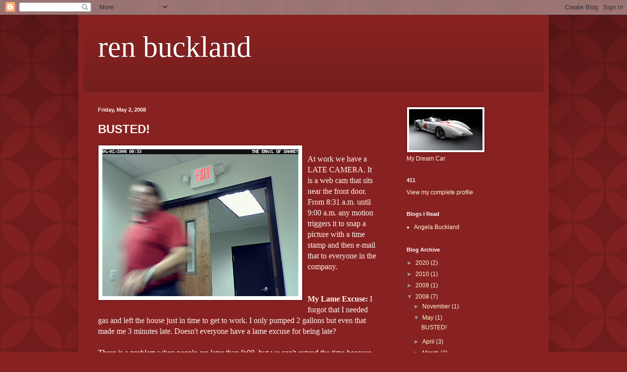

--- FILE ---
content_type: text/html; charset=UTF-8
request_url: https://renbuckland.blogspot.com/2008/05/busted.html
body_size: 15418
content:
<!DOCTYPE html>
<html class='v2' dir='ltr' lang='en'>
<head>
<link href='https://www.blogger.com/static/v1/widgets/4128112664-css_bundle_v2.css' rel='stylesheet' type='text/css'/>
<meta content='width=1100' name='viewport'/>
<meta content='text/html; charset=UTF-8' http-equiv='Content-Type'/>
<meta content='blogger' name='generator'/>
<link href='https://renbuckland.blogspot.com/favicon.ico' rel='icon' type='image/x-icon'/>
<link href='http://renbuckland.blogspot.com/2008/05/busted.html' rel='canonical'/>
<link rel="alternate" type="application/atom+xml" title="ren buckland - Atom" href="https://renbuckland.blogspot.com/feeds/posts/default" />
<link rel="alternate" type="application/rss+xml" title="ren buckland - RSS" href="https://renbuckland.blogspot.com/feeds/posts/default?alt=rss" />
<link rel="service.post" type="application/atom+xml" title="ren buckland - Atom" href="https://www.blogger.com/feeds/6567959991561577806/posts/default" />

<link rel="alternate" type="application/atom+xml" title="ren buckland - Atom" href="https://renbuckland.blogspot.com/feeds/7549194905143971011/comments/default" />
<!--Can't find substitution for tag [blog.ieCssRetrofitLinks]-->
<link href='https://blogger.googleusercontent.com/img/b/R29vZ2xl/AVvXsEg14p_Wh0O55kmvlzXGxqowwHebpZ0843xNukBIfGajB186ToLZNlXi0gArnPr7lPD1JlJFXCtbShD1ANkbXzZA64FhTws92lo1mGDBuBzRpbzoe2h76EylXJGJB_T2-gqd8_BIO_e3mUb8/s400/renlate.jpg' rel='image_src'/>
<meta content='http://renbuckland.blogspot.com/2008/05/busted.html' property='og:url'/>
<meta content='&lt;h1&gt;BUSTED!&lt;/h1&gt;' property='og:title'/>
<meta content='At work we have a LATE CAMERA. It is a web cam that sits near the front door. From 8:31 a.m. until 9:00 a.m. any motion triggers it to snap ...' property='og:description'/>
<meta content='https://blogger.googleusercontent.com/img/b/R29vZ2xl/AVvXsEg14p_Wh0O55kmvlzXGxqowwHebpZ0843xNukBIfGajB186ToLZNlXi0gArnPr7lPD1JlJFXCtbShD1ANkbXzZA64FhTws92lo1mGDBuBzRpbzoe2h76EylXJGJB_T2-gqd8_BIO_e3mUb8/w1200-h630-p-k-no-nu/renlate.jpg' property='og:image'/>
<title>ren buckland: BUSTED!</title>
<style id='page-skin-1' type='text/css'><!--
/*
-----------------------------------------------
Blogger Template Style
Name:     Simple
Designer: Blogger
URL:      www.blogger.com
----------------------------------------------- */
/* Content
----------------------------------------------- */
body {
font: normal normal 12px Arial, Tahoma, Helvetica, FreeSans, sans-serif;
color: #fff5ee;
background: #882222 url(//themes.googleusercontent.com/image?id=0BwVBOzw_-hbMODkzNDVjYTEtYzNiYi00YjRkLThkZjAtOGM0MGI5NzRhZjM4) repeat scroll top left;
padding: 0 40px 40px 40px;
}
html body .region-inner {
min-width: 0;
max-width: 100%;
width: auto;
}
h2 {
font-size: 22px;
}
a:link {
text-decoration:none;
color: #ffffcc;
}
a:visited {
text-decoration:none;
color: #ddbb99;
}
a:hover {
text-decoration:underline;
color: #ffffff;
}
.body-fauxcolumn-outer .fauxcolumn-inner {
background: transparent none repeat scroll top left;
_background-image: none;
}
.body-fauxcolumn-outer .cap-top {
position: absolute;
z-index: 1;
height: 400px;
width: 100%;
}
.body-fauxcolumn-outer .cap-top .cap-left {
width: 100%;
background: transparent url(https://resources.blogblog.com/blogblog/data/1kt/simple/gradients_deep.png) repeat-x scroll top left;
_background-image: none;
}
.content-outer {
-moz-box-shadow: 0 0 40px rgba(0, 0, 0, .15);
-webkit-box-shadow: 0 0 5px rgba(0, 0, 0, .15);
-goog-ms-box-shadow: 0 0 10px #333333;
box-shadow: 0 0 40px rgba(0, 0, 0, .15);
margin-bottom: 1px;
}
.content-inner {
padding: 10px 10px;
}
.content-inner {
background-color: #882222;
}
/* Header
----------------------------------------------- */
.header-outer {
background: transparent url(https://resources.blogblog.com/blogblog/data/1kt/simple/gradients_deep.png) repeat-x scroll 0 -400px;
_background-image: none;
}
.Header h1 {
font: normal normal 60px Georgia, Utopia, 'Palatino Linotype', Palatino, serif;
color: #ffffff;
text-shadow: -1px -1px 1px rgba(0, 0, 0, .2);
}
.Header h1 a {
color: #ffffff;
}
.Header .description {
font-size: 140%;
color: #ffffff;
}
.header-inner .Header .titlewrapper {
padding: 22px 30px;
}
.header-inner .Header .descriptionwrapper {
padding: 0 30px;
}
/* Tabs
----------------------------------------------- */
.tabs-inner .section:first-child {
border-top: 0 solid #772222;
}
.tabs-inner .section:first-child ul {
margin-top: -0;
border-top: 0 solid #772222;
border-left: 0 solid #772222;
border-right: 0 solid #772222;
}
.tabs-inner .widget ul {
background: #662222 none repeat-x scroll 0 -800px;
_background-image: none;
border-bottom: 1px solid #772222;
margin-top: 1px;
margin-left: -30px;
margin-right: -30px;
}
.tabs-inner .widget li a {
display: inline-block;
padding: .6em 1em;
font: normal normal 14px Arial, Tahoma, Helvetica, FreeSans, sans-serif;
color: #ffffcc;
border-left: 1px solid #882222;
border-right: 0 solid #772222;
}
.tabs-inner .widget li:first-child a {
border-left: none;
}
.tabs-inner .widget li.selected a, .tabs-inner .widget li a:hover {
color: #ffffff;
background-color: #552222;
text-decoration: none;
}
/* Columns
----------------------------------------------- */
.main-outer {
border-top: 0 solid #772222;
}
.fauxcolumn-left-outer .fauxcolumn-inner {
border-right: 1px solid #772222;
}
.fauxcolumn-right-outer .fauxcolumn-inner {
border-left: 1px solid #772222;
}
/* Headings
----------------------------------------------- */
div.widget > h2,
div.widget h2.title {
margin: 0 0 1em 0;
font: normal bold 11px Arial, Tahoma, Helvetica, FreeSans, sans-serif;
color: #ffffff;
}
/* Widgets
----------------------------------------------- */
.widget .zippy {
color: #999999;
text-shadow: 2px 2px 1px rgba(0, 0, 0, .1);
}
.widget .popular-posts ul {
list-style: none;
}
/* Posts
----------------------------------------------- */
h2.date-header {
font: normal bold 11px Arial, Tahoma, Helvetica, FreeSans, sans-serif;
}
.date-header span {
background-color: transparent;
color: #fff5ee;
padding: inherit;
letter-spacing: inherit;
margin: inherit;
}
.main-inner {
padding-top: 30px;
padding-bottom: 30px;
}
.main-inner .column-center-inner {
padding: 0 15px;
}
.main-inner .column-center-inner .section {
margin: 0 15px;
}
.post {
margin: 0 0 25px 0;
}
h3.post-title, .comments h4 {
font: normal normal 22px Arial, Tahoma, Helvetica, FreeSans, sans-serif;
margin: .75em 0 0;
}
.post-body {
font-size: 110%;
line-height: 1.4;
position: relative;
}
.post-body img, .post-body .tr-caption-container, .Profile img, .Image img,
.BlogList .item-thumbnail img {
padding: 4px;
background: #ffffff;
border: 1px solid #660000;
-moz-box-shadow: 1px 1px 5px rgba(0, 0, 0, .1);
-webkit-box-shadow: 1px 1px 5px rgba(0, 0, 0, .1);
box-shadow: 1px 1px 5px rgba(0, 0, 0, .1);
}
.post-body img, .post-body .tr-caption-container {
padding: 8px;
}
.post-body .tr-caption-container {
color: #333333;
}
.post-body .tr-caption-container img {
padding: 0;
background: transparent;
border: none;
-moz-box-shadow: 0 0 0 rgba(0, 0, 0, .1);
-webkit-box-shadow: 0 0 0 rgba(0, 0, 0, .1);
box-shadow: 0 0 0 rgba(0, 0, 0, .1);
}
.post-header {
margin: 0 0 1.5em;
line-height: 1.6;
font-size: 90%;
}
.post-footer {
margin: 20px -2px 0;
padding: 5px 10px;
color: #eeddcc;
background-color: #772222;
border-bottom: 1px solid transparent;
line-height: 1.6;
font-size: 90%;
}
#comments .comment-author {
padding-top: 1.5em;
border-top: 1px solid #772222;
background-position: 0 1.5em;
}
#comments .comment-author:first-child {
padding-top: 0;
border-top: none;
}
.avatar-image-container {
margin: .2em 0 0;
}
#comments .avatar-image-container img {
border: 1px solid #660000;
}
/* Comments
----------------------------------------------- */
.comments .comments-content .icon.blog-author {
background-repeat: no-repeat;
background-image: url([data-uri]);
}
.comments .comments-content .loadmore a {
border-top: 1px solid #999999;
border-bottom: 1px solid #999999;
}
.comments .comment-thread.inline-thread {
background-color: #772222;
}
.comments .continue {
border-top: 2px solid #999999;
}
/* Accents
---------------------------------------------- */
.section-columns td.columns-cell {
border-left: 1px solid #772222;
}
.blog-pager {
background: transparent none no-repeat scroll top center;
}
.blog-pager-older-link, .home-link,
.blog-pager-newer-link {
background-color: #882222;
padding: 5px;
}
.footer-outer {
border-top: 0 dashed #bbbbbb;
}
/* Mobile
----------------------------------------------- */
body.mobile  {
background-size: auto;
}
.mobile .body-fauxcolumn-outer {
background: transparent none repeat scroll top left;
}
.mobile .body-fauxcolumn-outer .cap-top {
background-size: 100% auto;
}
.mobile .content-outer {
-webkit-box-shadow: 0 0 3px rgba(0, 0, 0, .15);
box-shadow: 0 0 3px rgba(0, 0, 0, .15);
}
.mobile .tabs-inner .widget ul {
margin-left: 0;
margin-right: 0;
}
.mobile .post {
margin: 0;
}
.mobile .main-inner .column-center-inner .section {
margin: 0;
}
.mobile .date-header span {
padding: 0.1em 10px;
margin: 0 -10px;
}
.mobile h3.post-title {
margin: 0;
}
.mobile .blog-pager {
background: transparent none no-repeat scroll top center;
}
.mobile .footer-outer {
border-top: none;
}
.mobile .main-inner, .mobile .footer-inner {
background-color: #882222;
}
.mobile-index-contents {
color: #fff5ee;
}
.mobile-link-button {
background-color: #ffffcc;
}
.mobile-link-button a:link, .mobile-link-button a:visited {
color: #882222;
}
.mobile .tabs-inner .section:first-child {
border-top: none;
}
.mobile .tabs-inner .PageList .widget-content {
background-color: #552222;
color: #ffffff;
border-top: 1px solid #772222;
border-bottom: 1px solid #772222;
}
.mobile .tabs-inner .PageList .widget-content .pagelist-arrow {
border-left: 1px solid #772222;
}

--></style>
<style id='template-skin-1' type='text/css'><!--
body {
min-width: 960px;
}
.content-outer, .content-fauxcolumn-outer, .region-inner {
min-width: 960px;
max-width: 960px;
_width: 960px;
}
.main-inner .columns {
padding-left: 0;
padding-right: 310px;
}
.main-inner .fauxcolumn-center-outer {
left: 0;
right: 310px;
/* IE6 does not respect left and right together */
_width: expression(this.parentNode.offsetWidth -
parseInt("0") -
parseInt("310px") + 'px');
}
.main-inner .fauxcolumn-left-outer {
width: 0;
}
.main-inner .fauxcolumn-right-outer {
width: 310px;
}
.main-inner .column-left-outer {
width: 0;
right: 100%;
margin-left: -0;
}
.main-inner .column-right-outer {
width: 310px;
margin-right: -310px;
}
#layout {
min-width: 0;
}
#layout .content-outer {
min-width: 0;
width: 800px;
}
#layout .region-inner {
min-width: 0;
width: auto;
}
body#layout div.add_widget {
padding: 8px;
}
body#layout div.add_widget a {
margin-left: 32px;
}
--></style>
<style>
    body {background-image:url(\/\/themes.googleusercontent.com\/image?id=0BwVBOzw_-hbMODkzNDVjYTEtYzNiYi00YjRkLThkZjAtOGM0MGI5NzRhZjM4);}
    
@media (max-width: 200px) { body {background-image:url(\/\/themes.googleusercontent.com\/image?id=0BwVBOzw_-hbMODkzNDVjYTEtYzNiYi00YjRkLThkZjAtOGM0MGI5NzRhZjM4&options=w200);}}
@media (max-width: 400px) and (min-width: 201px) { body {background-image:url(\/\/themes.googleusercontent.com\/image?id=0BwVBOzw_-hbMODkzNDVjYTEtYzNiYi00YjRkLThkZjAtOGM0MGI5NzRhZjM4&options=w400);}}
@media (max-width: 800px) and (min-width: 401px) { body {background-image:url(\/\/themes.googleusercontent.com\/image?id=0BwVBOzw_-hbMODkzNDVjYTEtYzNiYi00YjRkLThkZjAtOGM0MGI5NzRhZjM4&options=w800);}}
@media (max-width: 1200px) and (min-width: 801px) { body {background-image:url(\/\/themes.googleusercontent.com\/image?id=0BwVBOzw_-hbMODkzNDVjYTEtYzNiYi00YjRkLThkZjAtOGM0MGI5NzRhZjM4&options=w1200);}}
/* Last tag covers anything over one higher than the previous max-size cap. */
@media (min-width: 1201px) { body {background-image:url(\/\/themes.googleusercontent.com\/image?id=0BwVBOzw_-hbMODkzNDVjYTEtYzNiYi00YjRkLThkZjAtOGM0MGI5NzRhZjM4&options=w1600);}}
  </style>
<link href='https://www.blogger.com/dyn-css/authorization.css?targetBlogID=6567959991561577806&amp;zx=e8a55e51-fc19-4935-b3ac-cc26b7c4f8fb' media='none' onload='if(media!=&#39;all&#39;)media=&#39;all&#39;' rel='stylesheet'/><noscript><link href='https://www.blogger.com/dyn-css/authorization.css?targetBlogID=6567959991561577806&amp;zx=e8a55e51-fc19-4935-b3ac-cc26b7c4f8fb' rel='stylesheet'/></noscript>
<meta name='google-adsense-platform-account' content='ca-host-pub-1556223355139109'/>
<meta name='google-adsense-platform-domain' content='blogspot.com'/>

</head>
<body class='loading variant-deep'>
<div class='navbar section' id='navbar' name='Navbar'><div class='widget Navbar' data-version='1' id='Navbar1'><script type="text/javascript">
    function setAttributeOnload(object, attribute, val) {
      if(window.addEventListener) {
        window.addEventListener('load',
          function(){ object[attribute] = val; }, false);
      } else {
        window.attachEvent('onload', function(){ object[attribute] = val; });
      }
    }
  </script>
<div id="navbar-iframe-container"></div>
<script type="text/javascript" src="https://apis.google.com/js/platform.js"></script>
<script type="text/javascript">
      gapi.load("gapi.iframes:gapi.iframes.style.bubble", function() {
        if (gapi.iframes && gapi.iframes.getContext) {
          gapi.iframes.getContext().openChild({
              url: 'https://www.blogger.com/navbar/6567959991561577806?po\x3d7549194905143971011\x26origin\x3dhttps://renbuckland.blogspot.com',
              where: document.getElementById("navbar-iframe-container"),
              id: "navbar-iframe"
          });
        }
      });
    </script><script type="text/javascript">
(function() {
var script = document.createElement('script');
script.type = 'text/javascript';
script.src = '//pagead2.googlesyndication.com/pagead/js/google_top_exp.js';
var head = document.getElementsByTagName('head')[0];
if (head) {
head.appendChild(script);
}})();
</script>
</div></div>
<div class='body-fauxcolumns'>
<div class='fauxcolumn-outer body-fauxcolumn-outer'>
<div class='cap-top'>
<div class='cap-left'></div>
<div class='cap-right'></div>
</div>
<div class='fauxborder-left'>
<div class='fauxborder-right'></div>
<div class='fauxcolumn-inner'>
</div>
</div>
<div class='cap-bottom'>
<div class='cap-left'></div>
<div class='cap-right'></div>
</div>
</div>
</div>
<div class='content'>
<div class='content-fauxcolumns'>
<div class='fauxcolumn-outer content-fauxcolumn-outer'>
<div class='cap-top'>
<div class='cap-left'></div>
<div class='cap-right'></div>
</div>
<div class='fauxborder-left'>
<div class='fauxborder-right'></div>
<div class='fauxcolumn-inner'>
</div>
</div>
<div class='cap-bottom'>
<div class='cap-left'></div>
<div class='cap-right'></div>
</div>
</div>
</div>
<div class='content-outer'>
<div class='content-cap-top cap-top'>
<div class='cap-left'></div>
<div class='cap-right'></div>
</div>
<div class='fauxborder-left content-fauxborder-left'>
<div class='fauxborder-right content-fauxborder-right'></div>
<div class='content-inner'>
<header>
<div class='header-outer'>
<div class='header-cap-top cap-top'>
<div class='cap-left'></div>
<div class='cap-right'></div>
</div>
<div class='fauxborder-left header-fauxborder-left'>
<div class='fauxborder-right header-fauxborder-right'></div>
<div class='region-inner header-inner'>
<div class='header section' id='header' name='Header'><div class='widget Header' data-version='1' id='Header1'>
<div id='header-inner'>
<div class='titlewrapper'>
<h1 class='title'>
<a href='https://renbuckland.blogspot.com/'>
ren buckland
</a>
</h1>
</div>
<div class='descriptionwrapper'>
<p class='description'><span>
</span></p>
</div>
</div>
</div></div>
</div>
</div>
<div class='header-cap-bottom cap-bottom'>
<div class='cap-left'></div>
<div class='cap-right'></div>
</div>
</div>
</header>
<div class='tabs-outer'>
<div class='tabs-cap-top cap-top'>
<div class='cap-left'></div>
<div class='cap-right'></div>
</div>
<div class='fauxborder-left tabs-fauxborder-left'>
<div class='fauxborder-right tabs-fauxborder-right'></div>
<div class='region-inner tabs-inner'>
<div class='tabs no-items section' id='crosscol' name='Cross-Column'></div>
<div class='tabs no-items section' id='crosscol-overflow' name='Cross-Column 2'></div>
</div>
</div>
<div class='tabs-cap-bottom cap-bottom'>
<div class='cap-left'></div>
<div class='cap-right'></div>
</div>
</div>
<div class='main-outer'>
<div class='main-cap-top cap-top'>
<div class='cap-left'></div>
<div class='cap-right'></div>
</div>
<div class='fauxborder-left main-fauxborder-left'>
<div class='fauxborder-right main-fauxborder-right'></div>
<div class='region-inner main-inner'>
<div class='columns fauxcolumns'>
<div class='fauxcolumn-outer fauxcolumn-center-outer'>
<div class='cap-top'>
<div class='cap-left'></div>
<div class='cap-right'></div>
</div>
<div class='fauxborder-left'>
<div class='fauxborder-right'></div>
<div class='fauxcolumn-inner'>
</div>
</div>
<div class='cap-bottom'>
<div class='cap-left'></div>
<div class='cap-right'></div>
</div>
</div>
<div class='fauxcolumn-outer fauxcolumn-left-outer'>
<div class='cap-top'>
<div class='cap-left'></div>
<div class='cap-right'></div>
</div>
<div class='fauxborder-left'>
<div class='fauxborder-right'></div>
<div class='fauxcolumn-inner'>
</div>
</div>
<div class='cap-bottom'>
<div class='cap-left'></div>
<div class='cap-right'></div>
</div>
</div>
<div class='fauxcolumn-outer fauxcolumn-right-outer'>
<div class='cap-top'>
<div class='cap-left'></div>
<div class='cap-right'></div>
</div>
<div class='fauxborder-left'>
<div class='fauxborder-right'></div>
<div class='fauxcolumn-inner'>
</div>
</div>
<div class='cap-bottom'>
<div class='cap-left'></div>
<div class='cap-right'></div>
</div>
</div>
<!-- corrects IE6 width calculation -->
<div class='columns-inner'>
<div class='column-center-outer'>
<div class='column-center-inner'>
<div class='main section' id='main' name='Main'><div class='widget Blog' data-version='1' id='Blog1'>
<div class='blog-posts hfeed'>

          <div class="date-outer">
        
<h2 class='date-header'><span>Friday, May 2, 2008</span></h2>

          <div class="date-posts">
        
<div class='post-outer'>
<div class='post hentry uncustomized-post-template' itemprop='blogPost' itemscope='itemscope' itemtype='http://schema.org/BlogPosting'>
<meta content='https://blogger.googleusercontent.com/img/b/R29vZ2xl/AVvXsEg14p_Wh0O55kmvlzXGxqowwHebpZ0843xNukBIfGajB186ToLZNlXi0gArnPr7lPD1JlJFXCtbShD1ANkbXzZA64FhTws92lo1mGDBuBzRpbzoe2h76EylXJGJB_T2-gqd8_BIO_e3mUb8/s400/renlate.jpg' itemprop='image_url'/>
<meta content='6567959991561577806' itemprop='blogId'/>
<meta content='7549194905143971011' itemprop='postId'/>
<a name='7549194905143971011'></a>
<h3 class='post-title entry-title' itemprop='name'>
<h1>BUSTED!</h1>
</h3>
<div class='post-header'>
<div class='post-header-line-1'></div>
</div>
<div class='post-body entry-content' id='post-body-7549194905143971011' itemprop='description articleBody'>
<a href="https://blogger.googleusercontent.com/img/b/R29vZ2xl/AVvXsEg14p_Wh0O55kmvlzXGxqowwHebpZ0843xNukBIfGajB186ToLZNlXi0gArnPr7lPD1JlJFXCtbShD1ANkbXzZA64FhTws92lo1mGDBuBzRpbzoe2h76EylXJGJB_T2-gqd8_BIO_e3mUb8/s1600-h/renlate.jpg"><img alt="" border="0" id="BLOGGER_PHOTO_ID_5195758811729030034" src="https://blogger.googleusercontent.com/img/b/R29vZ2xl/AVvXsEg14p_Wh0O55kmvlzXGxqowwHebpZ0843xNukBIfGajB186ToLZNlXi0gArnPr7lPD1JlJFXCtbShD1ANkbXzZA64FhTws92lo1mGDBuBzRpbzoe2h76EylXJGJB_T2-gqd8_BIO_e3mUb8/s400/renlate.jpg" style="cursor: hand; float: left; margin: 0px 10px 10px 0px;" /></a><br /><div><span style="font-family: verdana; font-size: medium;">At work we have a LATE CAMERA. It is a web cam that sits near the front door. From 8:31 a.m. until 9:00 a.m. any motion triggers it to snap a picture with a time stamp and then e-mail that to everyone in the company.</span></div><span style="font-family: verdana; font-size: medium;"><br /></span><div></div><span style="font-family: verdana; font-size: medium;"><br /></span><div><span style="font-family: verdana; font-size: medium;"><strong>My Lame Excuse:</strong> I forgot that I needed gas and left the house just in time to get to work. I only pumped 2 gallons but even that made me 3 minutes late. Doesn't everyone have a lame excuse for being late?</span></div><span style="font-family: verdana; font-size: medium;"><br /></span><div></div><div><span style="font-family: verdana; font-size: medium;">There is a problem when people are later than 9:00, but we can't extend the time because the productive people are going back out the door. Also, some folks have tried to sneak in the back door.</span></div><div><span style="font-family: verdana; font-size: medium;"><br /></span></div><div><span style="font-family: verdana; font-size: medium;">An issue that I struggle with is that some of the people who are habitually late, stay late and are the most productive (aka profitable) people. Others not. Some of my early people leave before quitting time. </span></div><div><span style="font-family: verdana; font-size: medium;"><br /></span></div><div><span style="font-family: verdana; font-size: medium;">As an employer, I'm not sure if I should look at tardiness as a personal discipline issue or rather allow people to play to their natural rhythms and work when they are most productive. </span></div><div><span style="font-family: verdana; font-size: medium;"><br /></span></div><div><span style="font-family: verdana; font-size: medium;">Your comments welcome. Are you a late person or early person? Why?</span></div>
<div style='clear: both;'></div>
</div>
<div class='post-footer'>
<div class='post-footer-line post-footer-line-1'>
<span class='post-author vcard'>
Posted by
<span class='fn' itemprop='author' itemscope='itemscope' itemtype='http://schema.org/Person'>
<meta content='https://www.blogger.com/profile/11561876368767301064' itemprop='url'/>
<a class='g-profile' href='https://www.blogger.com/profile/11561876368767301064' rel='author' title='author profile'>
<span itemprop='name'>Ren</span>
</a>
</span>
</span>
<span class='post-timestamp'>
at
<meta content='http://renbuckland.blogspot.com/2008/05/busted.html' itemprop='url'/>
<a class='timestamp-link' href='https://renbuckland.blogspot.com/2008/05/busted.html' rel='bookmark' title='permanent link'><abbr class='published' itemprop='datePublished' title='2008-05-02T08:35:00-04:00'>8:35&#8239;AM</abbr></a>
</span>
<span class='post-comment-link'>
</span>
<span class='post-icons'>
<span class='item-action'>
<a href='https://www.blogger.com/email-post/6567959991561577806/7549194905143971011' title='Email Post'>
<img alt='' class='icon-action' height='13' src='https://resources.blogblog.com/img/icon18_email.gif' width='18'/>
</a>
</span>
<span class='item-control blog-admin pid-1673025257'>
<a href='https://www.blogger.com/post-edit.g?blogID=6567959991561577806&postID=7549194905143971011&from=pencil' title='Edit Post'>
<img alt='' class='icon-action' height='18' src='https://resources.blogblog.com/img/icon18_edit_allbkg.gif' width='18'/>
</a>
</span>
</span>
<div class='post-share-buttons goog-inline-block'>
</div>
</div>
<div class='post-footer-line post-footer-line-2'>
<span class='post-labels'>
</span>
</div>
<div class='post-footer-line post-footer-line-3'>
<span class='post-location'>
</span>
</div>
</div>
</div>
<div class='comments' id='comments'>
<a name='comments'></a>
<h4>16 comments:</h4>
<div id='Blog1_comments-block-wrapper'>
<dl class='avatar-comment-indent' id='comments-block'>
<dt class='comment-author ' id='c7577837776035516109'>
<a name='c7577837776035516109'></a>
<div class="avatar-image-container avatar-stock"><span dir="ltr"><a href="https://www.blogger.com/profile/01616364639951947273" target="" rel="nofollow" onclick="" class="avatar-hovercard" id="av-7577837776035516109-01616364639951947273"><img src="//www.blogger.com/img/blogger_logo_round_35.png" width="35" height="35" alt="" title="Stephen Lowe">

</a></span></div>
<a href='https://www.blogger.com/profile/01616364639951947273' rel='nofollow'>Stephen Lowe</a>
said...
</dt>
<dd class='comment-body' id='Blog1_cmt-7577837776035516109'>
<p>
I'm all over the place, my natural clock runs in weird cycles.  i 'll go months of barely being able to function and get out of bed before 9am, I feel like I can't get enough sleep at night even if I go to bed a 9pm.  Then I'll go the other way, staying up till 1 or 2am and being completely geeked out, ready to go do something at 6am.  As for enforcing this, for us, it kind of varies by job function.  My take is, as long as your work is getting done, you are running at a highly productive level, and you are available for normal office hour things as needed - do what works for you.  Always have to employ my "Don't be stupid" rule, don't take a job for an "Office" related position and expect to come in at noon and leave at 9pm.  90% of our employees are in retail environments so they have no lenience at all, glad I'm not in a store....
</p>
</dd>
<dd class='comment-footer'>
<span class='comment-timestamp'>
<a href='https://renbuckland.blogspot.com/2008/05/busted.html?showComment=1209748800000#c7577837776035516109' title='comment permalink'>
May 2, 2008 at 1:20&#8239;PM
</a>
<span class='item-control blog-admin pid-1868893597'>
<a class='comment-delete' href='https://www.blogger.com/comment/delete/6567959991561577806/7577837776035516109' title='Delete Comment'>
<img src='https://resources.blogblog.com/img/icon_delete13.gif'/>
</a>
</span>
</span>
</dd>
<dt class='comment-author ' id='c6544960283558228784'>
<a name='c6544960283558228784'></a>
<div class="avatar-image-container avatar-stock"><span dir="ltr"><a href="https://www.blogger.com/profile/02708505279716205311" target="" rel="nofollow" onclick="" class="avatar-hovercard" id="av-6544960283558228784-02708505279716205311"><img src="//www.blogger.com/img/blogger_logo_round_35.png" width="35" height="35" alt="" title="shannon">

</a></span></div>
<a href='https://www.blogger.com/profile/02708505279716205311' rel='nofollow'>shannon</a>
said...
</dt>
<dd class='comment-body' id='Blog1_cmt-6544960283558228784'>
<p>
Ronnie's employer gives cash incentives for those who are not late for an entire quarter.  I think all who are not late for the quarter get their names in a hat and there's a drawing for $50 or so.  The two who were not late all year got $500 each at the end of the year!<BR/><BR/>Some people are not motivated by virtue or a work ethic but almost everyone is motivated by money!
</p>
</dd>
<dd class='comment-footer'>
<span class='comment-timestamp'>
<a href='https://renbuckland.blogspot.com/2008/05/busted.html?showComment=1209760500000#c6544960283558228784' title='comment permalink'>
May 2, 2008 at 4:35&#8239;PM
</a>
<span class='item-control blog-admin pid-248990730'>
<a class='comment-delete' href='https://www.blogger.com/comment/delete/6567959991561577806/6544960283558228784' title='Delete Comment'>
<img src='https://resources.blogblog.com/img/icon_delete13.gif'/>
</a>
</span>
</span>
</dd>
<dt class='comment-author ' id='c4916279804995148549'>
<a name='c4916279804995148549'></a>
<div class="avatar-image-container avatar-stock"><span dir="ltr"><a href="https://www.blogger.com/profile/01630653831311864207" target="" rel="nofollow" onclick="" class="avatar-hovercard" id="av-4916279804995148549-01630653831311864207"><img src="//www.blogger.com/img/blogger_logo_round_35.png" width="35" height="35" alt="" title="Scarlet Snow ::mike::">

</a></span></div>
<a href='https://www.blogger.com/profile/01630653831311864207' rel='nofollow'>Scarlet Snow ::mike::</a>
said...
</dt>
<dd class='comment-body' id='Blog1_cmt-4916279804995148549'>
<p>
Early to bed, early to rise, makes a man healthy, wealthy, and wise.<BR/><BR/>I physically cannot be late.  It makes me turn into a blithering mess of a human.  And I don't understand those who can be.  Especially those who are always late.  <BR/><BR/>I may eat my words but:<BR/>You will never get my picture on that Camera!
</p>
</dd>
<dd class='comment-footer'>
<span class='comment-timestamp'>
<a href='https://renbuckland.blogspot.com/2008/05/busted.html?showComment=1209819240000#c4916279804995148549' title='comment permalink'>
May 3, 2008 at 8:54&#8239;AM
</a>
<span class='item-control blog-admin pid-388175878'>
<a class='comment-delete' href='https://www.blogger.com/comment/delete/6567959991561577806/4916279804995148549' title='Delete Comment'>
<img src='https://resources.blogblog.com/img/icon_delete13.gif'/>
</a>
</span>
</span>
</dd>
<dt class='comment-author ' id='c3621360967098060431'>
<a name='c3621360967098060431'></a>
<div class="avatar-image-container avatar-stock"><span dir="ltr"><img src="//resources.blogblog.com/img/blank.gif" width="35" height="35" alt="" title="Anonymous">

</span></div>
Anonymous
said...
</dt>
<dd class='comment-body' id='Blog1_cmt-3621360967098060431'>
<p>
When it comes to work I am usually an early person.  I love the cam idea that is too cool, it would be nice to put everyone on blast like that.  I got caught on a cam being late...well late for the greenlight in Suwanee that is and they sent me a nice little bill in the mail too!
</p>
</dd>
<dd class='comment-footer'>
<span class='comment-timestamp'>
<a href='https://renbuckland.blogspot.com/2008/05/busted.html?showComment=1209828420000#c3621360967098060431' title='comment permalink'>
May 3, 2008 at 11:27&#8239;AM
</a>
<span class='item-control blog-admin pid-387540725'>
<a class='comment-delete' href='https://www.blogger.com/comment/delete/6567959991561577806/3621360967098060431' title='Delete Comment'>
<img src='https://resources.blogblog.com/img/icon_delete13.gif'/>
</a>
</span>
</span>
</dd>
<dt class='comment-author ' id='c3229777555337791214'>
<a name='c3229777555337791214'></a>
<div class="avatar-image-container vcard"><span dir="ltr"><a href="https://www.blogger.com/profile/17995697503647216357" target="" rel="nofollow" onclick="" class="avatar-hovercard" id="av-3229777555337791214-17995697503647216357"><img src="https://resources.blogblog.com/img/blank.gif" width="35" height="35" class="delayLoad" style="display: none;" longdesc="//blogger.googleusercontent.com/img/b/R29vZ2xl/AVvXsEhXzGGuDDDxBTSeb-biwglv8_993JY_-2i-fuZ4qvB8jcqskSgcz11Vq3WUs7M5rQdbiqgAM-DNWlVtLN4mv9u8y38qmdi8PM2Il7I7BS7aI1FpolugUsvaLEQtcbJbt5Q/s45-c/Bangs.jpg" alt="" title="Angela">

<noscript><img src="//blogger.googleusercontent.com/img/b/R29vZ2xl/AVvXsEhXzGGuDDDxBTSeb-biwglv8_993JY_-2i-fuZ4qvB8jcqskSgcz11Vq3WUs7M5rQdbiqgAM-DNWlVtLN4mv9u8y38qmdi8PM2Il7I7BS7aI1FpolugUsvaLEQtcbJbt5Q/s45-c/Bangs.jpg" width="35" height="35" class="photo" alt=""></noscript></a></span></div>
<a href='https://www.blogger.com/profile/17995697503647216357' rel='nofollow'>Angela</a>
said...
</dt>
<dd class='comment-body' id='Blog1_cmt-3229777555337791214'>
<p>
LOL!  Greg, Ren got one of those, too.  Too funny.<BR/><BR/>Michael Cowan, try being 7.5 months preggers, and get out the door with 3 small children.  My guess is you would lighten up a bit on us perpetually late folks!  ;)
</p>
</dd>
<dd class='comment-footer'>
<span class='comment-timestamp'>
<a href='https://renbuckland.blogspot.com/2008/05/busted.html?showComment=1209930780000#c3229777555337791214' title='comment permalink'>
May 4, 2008 at 3:53&#8239;PM
</a>
<span class='item-control blog-admin pid-609127708'>
<a class='comment-delete' href='https://www.blogger.com/comment/delete/6567959991561577806/3229777555337791214' title='Delete Comment'>
<img src='https://resources.blogblog.com/img/icon_delete13.gif'/>
</a>
</span>
</span>
</dd>
<dt class='comment-author ' id='c8690490684734202988'>
<a name='c8690490684734202988'></a>
<div class="avatar-image-container avatar-stock"><span dir="ltr"><a href="https://www.blogger.com/profile/01630653831311864207" target="" rel="nofollow" onclick="" class="avatar-hovercard" id="av-8690490684734202988-01630653831311864207"><img src="//www.blogger.com/img/blogger_logo_round_35.png" width="35" height="35" alt="" title="Scarlet Snow ::mike::">

</a></span></div>
<a href='https://www.blogger.com/profile/01630653831311864207' rel='nofollow'>Scarlet Snow ::mike::</a>
said...
</dt>
<dd class='comment-body' id='Blog1_cmt-8690490684734202988'>
<p>
AB,<BR/><BR/>And when you used my first and last name, it was clear that I was in trouble.
</p>
</dd>
<dd class='comment-footer'>
<span class='comment-timestamp'>
<a href='https://renbuckland.blogspot.com/2008/05/busted.html?showComment=1209958080000#c8690490684734202988' title='comment permalink'>
May 4, 2008 at 11:28&#8239;PM
</a>
<span class='item-control blog-admin pid-388175878'>
<a class='comment-delete' href='https://www.blogger.com/comment/delete/6567959991561577806/8690490684734202988' title='Delete Comment'>
<img src='https://resources.blogblog.com/img/icon_delete13.gif'/>
</a>
</span>
</span>
</dd>
<dt class='comment-author ' id='c2841321823306642758'>
<a name='c2841321823306642758'></a>
<div class="avatar-image-container avatar-stock"><span dir="ltr"><a href="https://www.blogger.com/profile/01630653831311864207" target="" rel="nofollow" onclick="" class="avatar-hovercard" id="av-2841321823306642758-01630653831311864207"><img src="//www.blogger.com/img/blogger_logo_round_35.png" width="35" height="35" alt="" title="Scarlet Snow ::mike::">

</a></span></div>
<a href='https://www.blogger.com/profile/01630653831311864207' rel='nofollow'>Scarlet Snow ::mike::</a>
said...
</dt>
<dd class='comment-body' id='Blog1_cmt-2841321823306642758'>
<p>
AB,<BR/><BR/>Clearly you are in a league all of your own.  I should qualify my statement.<BR/><BR/>I dont understand people, traveling alone, who are always late.<BR/><BR/>;)<BR/><BR/>Kids provide every tardy situation with an unpredictable x factor.
</p>
</dd>
<dd class='comment-footer'>
<span class='comment-timestamp'>
<a href='https://renbuckland.blogspot.com/2008/05/busted.html?showComment=1209958080001#c2841321823306642758' title='comment permalink'>
May 4, 2008 at 11:28&#8239;PM
</a>
<span class='item-control blog-admin pid-388175878'>
<a class='comment-delete' href='https://www.blogger.com/comment/delete/6567959991561577806/2841321823306642758' title='Delete Comment'>
<img src='https://resources.blogblog.com/img/icon_delete13.gif'/>
</a>
</span>
</span>
</dd>
<dt class='comment-author ' id='c2648728115475628986'>
<a name='c2648728115475628986'></a>
<div class="avatar-image-container vcard"><span dir="ltr"><a href="https://www.blogger.com/profile/10727221911311280348" target="" rel="nofollow" onclick="" class="avatar-hovercard" id="av-2648728115475628986-10727221911311280348"><img src="https://resources.blogblog.com/img/blank.gif" width="35" height="35" class="delayLoad" style="display: none;" longdesc="//blogger.googleusercontent.com/img/b/R29vZ2xl/AVvXsEhamql_M0VDNipJ-4DIvBl_ZeHzFQ5lU71rgSPA9jsrAAFZQ0uaHRari6NfoLTncSUAKuQj8tbjZ_AOz3arHKA9BROnwHincxsVoebW-ht3xagqmcUdtTO3HcAr4Lc9Dg/s45-c/bubbles.jpg" alt="" title="holly">

<noscript><img src="//blogger.googleusercontent.com/img/b/R29vZ2xl/AVvXsEhamql_M0VDNipJ-4DIvBl_ZeHzFQ5lU71rgSPA9jsrAAFZQ0uaHRari6NfoLTncSUAKuQj8tbjZ_AOz3arHKA9BROnwHincxsVoebW-ht3xagqmcUdtTO3HcAr4Lc9Dg/s45-c/bubbles.jpg" width="35" height="35" class="photo" alt=""></noscript></a></span></div>
<a href='https://www.blogger.com/profile/10727221911311280348' rel='nofollow'>holly</a>
said...
</dt>
<dd class='comment-body' id='Blog1_cmt-2648728115475628986'>
<p>
early or late?  do i really need to answer this??:)<BR/><BR/>i sometimes get into a mindfog.  i will have thirty minutes to make it somewhere and then suddenly i have to stop and relace my shoes or organize something.  can't count the number of times i was late because of low fuel.
</p>
</dd>
<dd class='comment-footer'>
<span class='comment-timestamp'>
<a href='https://renbuckland.blogspot.com/2008/05/busted.html?showComment=1210017420000#c2648728115475628986' title='comment permalink'>
May 5, 2008 at 3:57&#8239;PM
</a>
<span class='item-control blog-admin pid-932999866'>
<a class='comment-delete' href='https://www.blogger.com/comment/delete/6567959991561577806/2648728115475628986' title='Delete Comment'>
<img src='https://resources.blogblog.com/img/icon_delete13.gif'/>
</a>
</span>
</span>
</dd>
<dt class='comment-author ' id='c745143115160651707'>
<a name='c745143115160651707'></a>
<div class="avatar-image-container vcard"><span dir="ltr"><a href="https://www.blogger.com/profile/10727221911311280348" target="" rel="nofollow" onclick="" class="avatar-hovercard" id="av-745143115160651707-10727221911311280348"><img src="https://resources.blogblog.com/img/blank.gif" width="35" height="35" class="delayLoad" style="display: none;" longdesc="//blogger.googleusercontent.com/img/b/R29vZ2xl/AVvXsEhamql_M0VDNipJ-4DIvBl_ZeHzFQ5lU71rgSPA9jsrAAFZQ0uaHRari6NfoLTncSUAKuQj8tbjZ_AOz3arHKA9BROnwHincxsVoebW-ht3xagqmcUdtTO3HcAr4Lc9Dg/s45-c/bubbles.jpg" alt="" title="holly">

<noscript><img src="//blogger.googleusercontent.com/img/b/R29vZ2xl/AVvXsEhamql_M0VDNipJ-4DIvBl_ZeHzFQ5lU71rgSPA9jsrAAFZQ0uaHRari6NfoLTncSUAKuQj8tbjZ_AOz3arHKA9BROnwHincxsVoebW-ht3xagqmcUdtTO3HcAr4Lc9Dg/s45-c/bubbles.jpg" width="35" height="35" class="photo" alt=""></noscript></a></span></div>
<a href='https://www.blogger.com/profile/10727221911311280348' rel='nofollow'>holly</a>
said...
</dt>
<dd class='comment-body' id='Blog1_cmt-745143115160651707'>
<p>
ren, that picture is awesome!
</p>
</dd>
<dd class='comment-footer'>
<span class='comment-timestamp'>
<a href='https://renbuckland.blogspot.com/2008/05/busted.html?showComment=1210078800000#c745143115160651707' title='comment permalink'>
May 6, 2008 at 9:00&#8239;AM
</a>
<span class='item-control blog-admin pid-932999866'>
<a class='comment-delete' href='https://www.blogger.com/comment/delete/6567959991561577806/745143115160651707' title='Delete Comment'>
<img src='https://resources.blogblog.com/img/icon_delete13.gif'/>
</a>
</span>
</span>
</dd>
<dt class='comment-author ' id='c7315197585862564503'>
<a name='c7315197585862564503'></a>
<div class="avatar-image-container vcard"><span dir="ltr"><a href="https://www.blogger.com/profile/17995697503647216357" target="" rel="nofollow" onclick="" class="avatar-hovercard" id="av-7315197585862564503-17995697503647216357"><img src="https://resources.blogblog.com/img/blank.gif" width="35" height="35" class="delayLoad" style="display: none;" longdesc="//blogger.googleusercontent.com/img/b/R29vZ2xl/AVvXsEhXzGGuDDDxBTSeb-biwglv8_993JY_-2i-fuZ4qvB8jcqskSgcz11Vq3WUs7M5rQdbiqgAM-DNWlVtLN4mv9u8y38qmdi8PM2Il7I7BS7aI1FpolugUsvaLEQtcbJbt5Q/s45-c/Bangs.jpg" alt="" title="Angela">

<noscript><img src="//blogger.googleusercontent.com/img/b/R29vZ2xl/AVvXsEhXzGGuDDDxBTSeb-biwglv8_993JY_-2i-fuZ4qvB8jcqskSgcz11Vq3WUs7M5rQdbiqgAM-DNWlVtLN4mv9u8y38qmdi8PM2Il7I7BS7aI1FpolugUsvaLEQtcbJbt5Q/s45-c/Bangs.jpg" width="35" height="35" class="photo" alt=""></noscript></a></span></div>
<a href='https://www.blogger.com/profile/17995697503647216357' rel='nofollow'>Angela</a>
said...
</dt>
<dd class='comment-body' id='Blog1_cmt-7315197585862564503'>
<p>
MC, you're forgiven.  ;)<BR/><BR/>I will say that when I don't have to get children ready, I am amazed at how easy it is to get out the door.
</p>
</dd>
<dd class='comment-footer'>
<span class='comment-timestamp'>
<a href='https://renbuckland.blogspot.com/2008/05/busted.html?showComment=1210096260000#c7315197585862564503' title='comment permalink'>
May 6, 2008 at 1:51&#8239;PM
</a>
<span class='item-control blog-admin pid-609127708'>
<a class='comment-delete' href='https://www.blogger.com/comment/delete/6567959991561577806/7315197585862564503' title='Delete Comment'>
<img src='https://resources.blogblog.com/img/icon_delete13.gif'/>
</a>
</span>
</span>
</dd>
<dt class='comment-author ' id='c3369231590391419999'>
<a name='c3369231590391419999'></a>
<div class="avatar-image-container avatar-stock"><span dir="ltr"><a href="https://www.blogger.com/profile/05673875424907066950" target="" rel="nofollow" onclick="" class="avatar-hovercard" id="av-3369231590391419999-05673875424907066950"><img src="//www.blogger.com/img/blogger_logo_round_35.png" width="35" height="35" alt="" title="scarlet snow:Suzanne">

</a></span></div>
<a href='https://www.blogger.com/profile/05673875424907066950' rel='nofollow'>scarlet snow:Suzanne</a>
said...
</dt>
<dd class='comment-body' id='Blog1_cmt-3369231590391419999'>
<p>
Having lived with the "Early Nazi" for almost 13 years, I am finally on time to most events, including work. I think that being "on time" to events is the most polite way to be. It's okay to be early for work, but rude to be early for other things.
</p>
</dd>
<dd class='comment-footer'>
<span class='comment-timestamp'>
<a href='https://renbuckland.blogspot.com/2008/05/busted.html?showComment=1210174500000#c3369231590391419999' title='comment permalink'>
May 7, 2008 at 11:35&#8239;AM
</a>
<span class='item-control blog-admin pid-612672218'>
<a class='comment-delete' href='https://www.blogger.com/comment/delete/6567959991561577806/3369231590391419999' title='Delete Comment'>
<img src='https://resources.blogblog.com/img/icon_delete13.gif'/>
</a>
</span>
</span>
</dd>
<dt class='comment-author ' id='c8338554028814387937'>
<a name='c8338554028814387937'></a>
<div class="avatar-image-container vcard"><span dir="ltr"><a href="https://www.blogger.com/profile/17995697503647216357" target="" rel="nofollow" onclick="" class="avatar-hovercard" id="av-8338554028814387937-17995697503647216357"><img src="https://resources.blogblog.com/img/blank.gif" width="35" height="35" class="delayLoad" style="display: none;" longdesc="//blogger.googleusercontent.com/img/b/R29vZ2xl/AVvXsEhXzGGuDDDxBTSeb-biwglv8_993JY_-2i-fuZ4qvB8jcqskSgcz11Vq3WUs7M5rQdbiqgAM-DNWlVtLN4mv9u8y38qmdi8PM2Il7I7BS7aI1FpolugUsvaLEQtcbJbt5Q/s45-c/Bangs.jpg" alt="" title="Angela">

<noscript><img src="//blogger.googleusercontent.com/img/b/R29vZ2xl/AVvXsEhXzGGuDDDxBTSeb-biwglv8_993JY_-2i-fuZ4qvB8jcqskSgcz11Vq3WUs7M5rQdbiqgAM-DNWlVtLN4mv9u8y38qmdi8PM2Il7I7BS7aI1FpolugUsvaLEQtcbJbt5Q/s45-c/Bangs.jpg" width="35" height="35" class="photo" alt=""></noscript></a></span></div>
<a href='https://www.blogger.com/profile/17995697503647216357' rel='nofollow'>Angela</a>
said...
</dt>
<dd class='comment-body' id='Blog1_cmt-8338554028814387937'>
<p>
Yeah, being early has NEVER been a problem for me.  At least I can say that!
</p>
</dd>
<dd class='comment-footer'>
<span class='comment-timestamp'>
<a href='https://renbuckland.blogspot.com/2008/05/busted.html?showComment=1210186500000#c8338554028814387937' title='comment permalink'>
May 7, 2008 at 2:55&#8239;PM
</a>
<span class='item-control blog-admin pid-609127708'>
<a class='comment-delete' href='https://www.blogger.com/comment/delete/6567959991561577806/8338554028814387937' title='Delete Comment'>
<img src='https://resources.blogblog.com/img/icon_delete13.gif'/>
</a>
</span>
</span>
</dd>
<dt class='comment-author ' id='c5840902261242385229'>
<a name='c5840902261242385229'></a>
<div class="avatar-image-container vcard"><span dir="ltr"><a href="https://www.blogger.com/profile/14836884075239814722" target="" rel="nofollow" onclick="" class="avatar-hovercard" id="av-5840902261242385229-14836884075239814722"><img src="https://resources.blogblog.com/img/blank.gif" width="35" height="35" class="delayLoad" style="display: none;" longdesc="//blogger.googleusercontent.com/img/b/R29vZ2xl/AVvXsEiSh4kMpeo0SSOd0n43xokJ8pp5ICZVcCGwWkHTEeIXppWJ7EXmjK2wX-CqPEsiq1dHCet887opJpzseLgpGciUwNZkhvf25uT89r-y2KHmldE6Vi-_O33DNIbESzCSdNo/s45-c/DSCF0991.JPG" alt="" title="Kristen">

<noscript><img src="//blogger.googleusercontent.com/img/b/R29vZ2xl/AVvXsEiSh4kMpeo0SSOd0n43xokJ8pp5ICZVcCGwWkHTEeIXppWJ7EXmjK2wX-CqPEsiq1dHCet887opJpzseLgpGciUwNZkhvf25uT89r-y2KHmldE6Vi-_O33DNIbESzCSdNo/s45-c/DSCF0991.JPG" width="35" height="35" class="photo" alt=""></noscript></a></span></div>
<a href='https://www.blogger.com/profile/14836884075239814722' rel='nofollow'>Kristen</a>
said...
</dt>
<dd class='comment-body' id='Blog1_cmt-5840902261242385229'>
<p>
I have been super-early to things my whole life.  In college I'd get to class so early that no one else was there yet.  Naturally, my husband's ALWAYS late (gives similar reasons to Holly).  My Early Nazi is all pent up inside.  :)
</p>
</dd>
<dd class='comment-footer'>
<span class='comment-timestamp'>
<a href='https://renbuckland.blogspot.com/2008/05/busted.html?showComment=1210334340000#c5840902261242385229' title='comment permalink'>
May 9, 2008 at 7:59&#8239;AM
</a>
<span class='item-control blog-admin pid-339775913'>
<a class='comment-delete' href='https://www.blogger.com/comment/delete/6567959991561577806/5840902261242385229' title='Delete Comment'>
<img src='https://resources.blogblog.com/img/icon_delete13.gif'/>
</a>
</span>
</span>
</dd>
<dt class='comment-author ' id='c655145678284808695'>
<a name='c655145678284808695'></a>
<div class="avatar-image-container vcard"><span dir="ltr"><a href="https://www.blogger.com/profile/10727221911311280348" target="" rel="nofollow" onclick="" class="avatar-hovercard" id="av-655145678284808695-10727221911311280348"><img src="https://resources.blogblog.com/img/blank.gif" width="35" height="35" class="delayLoad" style="display: none;" longdesc="//blogger.googleusercontent.com/img/b/R29vZ2xl/AVvXsEhamql_M0VDNipJ-4DIvBl_ZeHzFQ5lU71rgSPA9jsrAAFZQ0uaHRari6NfoLTncSUAKuQj8tbjZ_AOz3arHKA9BROnwHincxsVoebW-ht3xagqmcUdtTO3HcAr4Lc9Dg/s45-c/bubbles.jpg" alt="" title="holly">

<noscript><img src="//blogger.googleusercontent.com/img/b/R29vZ2xl/AVvXsEhamql_M0VDNipJ-4DIvBl_ZeHzFQ5lU71rgSPA9jsrAAFZQ0uaHRari6NfoLTncSUAKuQj8tbjZ_AOz3arHKA9BROnwHincxsVoebW-ht3xagqmcUdtTO3HcAr4Lc9Dg/s45-c/bubbles.jpg" width="35" height="35" class="photo" alt=""></noscript></a></span></div>
<a href='https://www.blogger.com/profile/10727221911311280348' rel='nofollow'>holly</a>
said...
</dt>
<dd class='comment-body' id='Blog1_cmt-655145678284808695'>
<p>
where you is on here ren??
</p>
</dd>
<dd class='comment-footer'>
<span class='comment-timestamp'>
<a href='https://renbuckland.blogspot.com/2008/05/busted.html?showComment=1212158460000#c655145678284808695' title='comment permalink'>
May 30, 2008 at 10:41&#8239;AM
</a>
<span class='item-control blog-admin pid-932999866'>
<a class='comment-delete' href='https://www.blogger.com/comment/delete/6567959991561577806/655145678284808695' title='Delete Comment'>
<img src='https://resources.blogblog.com/img/icon_delete13.gif'/>
</a>
</span>
</span>
</dd>
<dt class='comment-author ' id='c6070225092569058149'>
<a name='c6070225092569058149'></a>
<div class="avatar-image-container vcard"><span dir="ltr"><a href="https://www.blogger.com/profile/14180883890114576802" target="" rel="nofollow" onclick="" class="avatar-hovercard" id="av-6070225092569058149-14180883890114576802"><img src="https://resources.blogblog.com/img/blank.gif" width="35" height="35" class="delayLoad" style="display: none;" longdesc="//1.bp.blogspot.com/_13e-33SCSFg/SXptu1iFQAI/AAAAAAAABLo/XnYkfcDKiMw/S45-s35/deweb%2Bgreen%2Bjacket.JPG" alt="" title="deWeb">

<noscript><img src="//1.bp.blogspot.com/_13e-33SCSFg/SXptu1iFQAI/AAAAAAAABLo/XnYkfcDKiMw/S45-s35/deweb%2Bgreen%2Bjacket.JPG" width="35" height="35" class="photo" alt=""></noscript></a></span></div>
<a href='https://www.blogger.com/profile/14180883890114576802' rel='nofollow'>deWeb</a>
said...
</dt>
<dd class='comment-body' id='Blog1_cmt-6070225092569058149'>
<p>
that's a great picture.  the caption at the top is awesome: "email of shame!"<BR/><BR/>i try to show up early to work, mostly because i don't get anything accomplished the first ten minutes or so that i'm in the office.  that way, by 9am i'm going strong.<BR/><BR/>...i also tend to stay late because i'm always mid thought when quittin' time rolls around.<BR/><BR/>congrats on your baby girl, too.<BR/><BR/>deWeb
</p>
</dd>
<dd class='comment-footer'>
<span class='comment-timestamp'>
<a href='https://renbuckland.blogspot.com/2008/05/busted.html?showComment=1213208940000#c6070225092569058149' title='comment permalink'>
June 11, 2008 at 2:29&#8239;PM
</a>
<span class='item-control blog-admin pid-1325904719'>
<a class='comment-delete' href='https://www.blogger.com/comment/delete/6567959991561577806/6070225092569058149' title='Delete Comment'>
<img src='https://resources.blogblog.com/img/icon_delete13.gif'/>
</a>
</span>
</span>
</dd>
<dt class='comment-author ' id='c5599385416097710648'>
<a name='c5599385416097710648'></a>
<div class="avatar-image-container avatar-stock"><span dir="ltr"><a href="https://www.blogger.com/profile/02733483310112519612" target="" rel="nofollow" onclick="" class="avatar-hovercard" id="av-5599385416097710648-02733483310112519612"><img src="//www.blogger.com/img/blogger_logo_round_35.png" width="35" height="35" alt="" title="Unknown">

</a></span></div>
<a href='https://www.blogger.com/profile/02733483310112519612' rel='nofollow'>Unknown</a>
said...
</dt>
<dd class='comment-body' id='Blog1_cmt-5599385416097710648'>
<p>
1) Is being on time mission critical?<br /><br />2) Does being late interfere with others in the company?<br /><br />3) Does being late prevent the assigned job(s) from being done?<br /><br />If the answer to these questions is &quot;no&quot;, then requiring someone to be on time is just an exercise in control for the sake of control.
</p>
</dd>
<dd class='comment-footer'>
<span class='comment-timestamp'>
<a href='https://renbuckland.blogspot.com/2008/05/busted.html?showComment=1245105308895#c5599385416097710648' title='comment permalink'>
June 15, 2009 at 6:35&#8239;PM
</a>
<span class='item-control blog-admin pid-1688210516'>
<a class='comment-delete' href='https://www.blogger.com/comment/delete/6567959991561577806/5599385416097710648' title='Delete Comment'>
<img src='https://resources.blogblog.com/img/icon_delete13.gif'/>
</a>
</span>
</span>
</dd>
</dl>
</div>
<p class='comment-footer'>
<a href='https://www.blogger.com/comment/fullpage/post/6567959991561577806/7549194905143971011' onclick=''>Post a Comment</a>
</p>
</div>
</div>

        </div></div>
      
</div>
<div class='blog-pager' id='blog-pager'>
<span id='blog-pager-newer-link'>
<a class='blog-pager-newer-link' href='https://renbuckland.blogspot.com/2008/11/wisdom-at-waffle-house.html' id='Blog1_blog-pager-newer-link' title='Newer Post'>Newer Post</a>
</span>
<span id='blog-pager-older-link'>
<a class='blog-pager-older-link' href='https://renbuckland.blogspot.com/2008/04/2lb-double-face-sledge-hammer.html' id='Blog1_blog-pager-older-link' title='Older Post'>Older Post</a>
</span>
<a class='home-link' href='https://renbuckland.blogspot.com/'>Home</a>
</div>
<div class='clear'></div>
<div class='post-feeds'>
<div class='feed-links'>
Subscribe to:
<a class='feed-link' href='https://renbuckland.blogspot.com/feeds/7549194905143971011/comments/default' target='_blank' type='application/atom+xml'>Post Comments (Atom)</a>
</div>
</div>
</div></div>
</div>
</div>
<div class='column-left-outer'>
<div class='column-left-inner'>
<aside>
</aside>
</div>
</div>
<div class='column-right-outer'>
<div class='column-right-inner'>
<aside>
<div class='sidebar section' id='sidebar-right-1'><div class='widget Image' data-version='1' id='Image1'>
<div class='widget-content'>
<img alt='' height='84' id='Image1_img' src='https://blogger.googleusercontent.com/img/b/R29vZ2xl/AVvXsEh7gDs3u2RVWJ9HrRa74f0oB3rNh43pAzHYJLABN72oPHHO6RfCU4Snvvc4xIHkDQNuw0B7sQIm4SpHnflh1cd8LRqTaIetdfsVi_VC5N5dIkOI2GkE65KcLT8hKkUGA4sgFdltZ5DmeG4y/s150/mach5teaser.jpg' width='150'/>
<br/>
<span class='caption'>My Dream Car</span>
</div>
<div class='clear'></div>
</div><div class='widget HTML' data-version='1' id='HTML3'>
<h2 class='title'>411</h2>
<div class='widget-content'>
<a class="profile-link" href="//www.blogger.com/profile/11561876368767301064">View my complete profile</a>
</div>
<div class='clear'></div>
</div><div class='widget LinkList' data-version='1' id='LinkList1'>
<h2>Blogs I Read</h2>
<div class='widget-content'>
<ul>
<li><a href='http://angelabuckland.com/'>Angela Buckland</a></li>
</ul>
<div class='clear'></div>
</div>
</div><div class='widget BlogArchive' data-version='1' id='BlogArchive1'>
<h2>Blog Archive</h2>
<div class='widget-content'>
<div id='ArchiveList'>
<div id='BlogArchive1_ArchiveList'>
<ul class='hierarchy'>
<li class='archivedate collapsed'>
<a class='toggle' href='javascript:void(0)'>
<span class='zippy'>

        &#9658;&#160;
      
</span>
</a>
<a class='post-count-link' href='https://renbuckland.blogspot.com/2020/'>
2020
</a>
<span class='post-count' dir='ltr'>(2)</span>
<ul class='hierarchy'>
<li class='archivedate collapsed'>
<a class='toggle' href='javascript:void(0)'>
<span class='zippy'>

        &#9658;&#160;
      
</span>
</a>
<a class='post-count-link' href='https://renbuckland.blogspot.com/2020/10/'>
October
</a>
<span class='post-count' dir='ltr'>(2)</span>
</li>
</ul>
</li>
</ul>
<ul class='hierarchy'>
<li class='archivedate collapsed'>
<a class='toggle' href='javascript:void(0)'>
<span class='zippy'>

        &#9658;&#160;
      
</span>
</a>
<a class='post-count-link' href='https://renbuckland.blogspot.com/2010/'>
2010
</a>
<span class='post-count' dir='ltr'>(1)</span>
<ul class='hierarchy'>
<li class='archivedate collapsed'>
<a class='toggle' href='javascript:void(0)'>
<span class='zippy'>

        &#9658;&#160;
      
</span>
</a>
<a class='post-count-link' href='https://renbuckland.blogspot.com/2010/05/'>
May
</a>
<span class='post-count' dir='ltr'>(1)</span>
</li>
</ul>
</li>
</ul>
<ul class='hierarchy'>
<li class='archivedate collapsed'>
<a class='toggle' href='javascript:void(0)'>
<span class='zippy'>

        &#9658;&#160;
      
</span>
</a>
<a class='post-count-link' href='https://renbuckland.blogspot.com/2009/'>
2009
</a>
<span class='post-count' dir='ltr'>(1)</span>
<ul class='hierarchy'>
<li class='archivedate collapsed'>
<a class='toggle' href='javascript:void(0)'>
<span class='zippy'>

        &#9658;&#160;
      
</span>
</a>
<a class='post-count-link' href='https://renbuckland.blogspot.com/2009/08/'>
August
</a>
<span class='post-count' dir='ltr'>(1)</span>
</li>
</ul>
</li>
</ul>
<ul class='hierarchy'>
<li class='archivedate expanded'>
<a class='toggle' href='javascript:void(0)'>
<span class='zippy toggle-open'>

        &#9660;&#160;
      
</span>
</a>
<a class='post-count-link' href='https://renbuckland.blogspot.com/2008/'>
2008
</a>
<span class='post-count' dir='ltr'>(7)</span>
<ul class='hierarchy'>
<li class='archivedate collapsed'>
<a class='toggle' href='javascript:void(0)'>
<span class='zippy'>

        &#9658;&#160;
      
</span>
</a>
<a class='post-count-link' href='https://renbuckland.blogspot.com/2008/11/'>
November
</a>
<span class='post-count' dir='ltr'>(1)</span>
</li>
</ul>
<ul class='hierarchy'>
<li class='archivedate expanded'>
<a class='toggle' href='javascript:void(0)'>
<span class='zippy toggle-open'>

        &#9660;&#160;
      
</span>
</a>
<a class='post-count-link' href='https://renbuckland.blogspot.com/2008/05/'>
May
</a>
<span class='post-count' dir='ltr'>(1)</span>
<ul class='posts'>
<li><a href='https://renbuckland.blogspot.com/2008/05/busted.html'>BUSTED!</a></li>
</ul>
</li>
</ul>
<ul class='hierarchy'>
<li class='archivedate collapsed'>
<a class='toggle' href='javascript:void(0)'>
<span class='zippy'>

        &#9658;&#160;
      
</span>
</a>
<a class='post-count-link' href='https://renbuckland.blogspot.com/2008/04/'>
April
</a>
<span class='post-count' dir='ltr'>(3)</span>
</li>
</ul>
<ul class='hierarchy'>
<li class='archivedate collapsed'>
<a class='toggle' href='javascript:void(0)'>
<span class='zippy'>

        &#9658;&#160;
      
</span>
</a>
<a class='post-count-link' href='https://renbuckland.blogspot.com/2008/03/'>
March
</a>
<span class='post-count' dir='ltr'>(2)</span>
</li>
</ul>
</li>
</ul>
</div>
</div>
<div class='clear'></div>
</div>
</div><div class='widget HTML' data-version='1' id='HTML1'>
<h2 class='title'>Subscribe Now: standard</h2>
<div class='widget-content'>
<p><a href="http://renbuckland.blogspot.com/feeds/posts/default" rel="alternate" type="application/rss+xml"><img alt="" style="vertical-align:middle;border:0" src="https://lh3.googleusercontent.com/blogger_img_proxy/AEn0k_tW3Fznp8kD-0YB3y2t_Hthk9ysM08b0g9yUKS7yigHD-1zgqQ2ozofPReHSSCcaCRRQmM4pKpvsGLQNS31j5QpnUh3RV3X3hWBUS9AZPhfg_Gic9NWompssZLnxQ=s0-d"></a>&nbsp;<a href="http://renbuckland.blogspot.com/feeds/posts/default" rel="alternate" type="application/rss+xml">Subscribe in a reader</a></p>

<p><a href="http://fusion.google.com/add?feedurl=http://renbuckland.blogspot.com/feeds/posts/default"><img width="104" style="border:0" alt="Add to Google Reader or Homepage" src="https://lh3.googleusercontent.com/blogger_img_proxy/AEn0k_sRgBdilT7jNkdAw4npbKA6msueS12F9KqIAh2oAEFIXSnDYkMdzlkh1xj9Uwk_kc35Ef26EGWrOV6z6MUXpme7acrMa2vJkeqi-vCHom9xEBq5P8pLkg=s0-d" height="17"></a></p>

<p><a href="http://www.bloglines.com/sub/http://renbuckland.blogspot.com/feeds/posts/default" title="ren buckland" type="application/rss+xml"><img alt="Subscribe in Bloglines" style="border:0" src="https://lh3.googleusercontent.com/blogger_img_proxy/AEn0k_uDkNybwzTWVZ9NvCCw0a5Re5MB7Aa89afQ62N_cD5TYRDE0BmvLUvF0giwBXk14FQXJqltjH7mSZ53blCsGzmRyWsgKaQmtzLEfIsBhjYE9uoTZQ=s0-d"></a></p>

<p><a href="http://www.newsgator.com/ngs/subscriber/subext.aspx?url=http://renbuckland.blogspot.com/feeds/posts/default" title="renbuckland"><img alt="Subscribe in NewsGator Online" style="border:0" src="https://lh3.googleusercontent.com/blogger_img_proxy/AEn0k_tLuX9l4LHDy9ogmiW7KcSXhmYzz5FMg6iES-PeG4XY2nWgOsexipxuZyvInXjDA35w1QM96d1oJOyRAxMBFc46lLa_hd0GrNGfc1li=s0-d"></a></p>
</div>
<div class='clear'></div>
</div></div>
<table border='0' cellpadding='0' cellspacing='0' class='section-columns columns-2'>
<tbody>
<tr>
<td class='first columns-cell'>
<div class='sidebar section' id='sidebar-right-2-1'><div class='widget HTML' data-version='1' id='HTML4'>
<div class='widget-content'>
<!-- Start of StatCounter Code -->
<script type="text/javascript">
sc_project=3569247; 
sc_invisible=1; 
sc_partition=39; 
sc_security="95ff57db"; 
</script>

<script src="//www.statcounter.com/counter/counter_xhtml.js" type="text/javascript"></script><noscript><div class="statcounter"><a href="http://www.statcounter.com/free_hit_counter.html" target="_blank"><img alt="hit counter html code" src="https://lh3.googleusercontent.com/blogger_img_proxy/AEn0k_sxuIEJP7HfVud6BgbkXhPJQW4FC1uuZ-lIDNc8QOdZDRSNAN3tHyJj2Yn1rGVpXt7azMG-NS6aP0bGbqU6ceyBxlwXinKYgprsrNkdgdpOS5Yf=s0-d" class="statcounter"></a></div></noscript>
<!-- End of StatCounter Code -->
</div>
<div class='clear'></div>
</div></div>
</td>
<td class='columns-cell'>
<div class='sidebar section' id='sidebar-right-2-2'><div class='widget HTML' data-version='1' id='HTML6'>
<div class='widget-content'>
<script type="text/javascript">
var gaJsHost = (("https:" == document.location.protocol) ? "https://ssl." : "http://www.");
document.write(unescape("%3Cscript src='" + gaJsHost + "google-analytics.com/ga.js' type='text/javascript'%3E%3C/script%3E"));
</script>
<script type="text/javascript">
var pageTracker = _gat._getTracker("UA-4143963-1");
pageTracker._initData();
pageTracker._trackPageview();
</script>
</div>
<div class='clear'></div>
</div></div>
</td>
</tr>
</tbody>
</table>
<div class='sidebar section' id='sidebar-right-3'><div class='widget HTML' data-version='1' id='HTML2'>
<div class='widget-content'>
<!-- Site Meter XHTML Strict 1.0 -->
<script src="//s45.sitemeter.com/js/counter.js?site=s45renbuckland" type="text/javascript">
</script>
<!-- Copyright (c)2006 Site Meter -->
</div>
<div class='clear'></div>
</div></div>
</aside>
</div>
</div>
</div>
<div style='clear: both'></div>
<!-- columns -->
</div>
<!-- main -->
</div>
</div>
<div class='main-cap-bottom cap-bottom'>
<div class='cap-left'></div>
<div class='cap-right'></div>
</div>
</div>
<footer>
<div class='footer-outer'>
<div class='footer-cap-top cap-top'>
<div class='cap-left'></div>
<div class='cap-right'></div>
</div>
<div class='fauxborder-left footer-fauxborder-left'>
<div class='fauxborder-right footer-fauxborder-right'></div>
<div class='region-inner footer-inner'>
<div class='foot no-items section' id='footer-1'></div>
<table border='0' cellpadding='0' cellspacing='0' class='section-columns columns-2'>
<tbody>
<tr>
<td class='first columns-cell'>
<div class='foot no-items section' id='footer-2-1'></div>
</td>
<td class='columns-cell'>
<div class='foot no-items section' id='footer-2-2'></div>
</td>
</tr>
</tbody>
</table>
<!-- outside of the include in order to lock Attribution widget -->
<div class='foot section' id='footer-3' name='Footer'><div class='widget Attribution' data-version='1' id='Attribution1'>
<div class='widget-content' style='text-align: center;'>
Simple theme. Powered by <a href='https://www.blogger.com' target='_blank'>Blogger</a>.
</div>
<div class='clear'></div>
</div></div>
</div>
</div>
<div class='footer-cap-bottom cap-bottom'>
<div class='cap-left'></div>
<div class='cap-right'></div>
</div>
</div>
</footer>
<!-- content -->
</div>
</div>
<div class='content-cap-bottom cap-bottom'>
<div class='cap-left'></div>
<div class='cap-right'></div>
</div>
</div>
</div>
<script type='text/javascript'>
    window.setTimeout(function() {
        document.body.className = document.body.className.replace('loading', '');
      }, 10);
  </script>

<script type="text/javascript" src="https://www.blogger.com/static/v1/widgets/382300504-widgets.js"></script>
<script type='text/javascript'>
window['__wavt'] = 'AOuZoY4-gAbMz8pxwxZfJD1eWrbAWB3tjA:1767170671497';_WidgetManager._Init('//www.blogger.com/rearrange?blogID\x3d6567959991561577806','//renbuckland.blogspot.com/2008/05/busted.html','6567959991561577806');
_WidgetManager._SetDataContext([{'name': 'blog', 'data': {'blogId': '6567959991561577806', 'title': 'ren buckland', 'url': 'https://renbuckland.blogspot.com/2008/05/busted.html', 'canonicalUrl': 'http://renbuckland.blogspot.com/2008/05/busted.html', 'homepageUrl': 'https://renbuckland.blogspot.com/', 'searchUrl': 'https://renbuckland.blogspot.com/search', 'canonicalHomepageUrl': 'http://renbuckland.blogspot.com/', 'blogspotFaviconUrl': 'https://renbuckland.blogspot.com/favicon.ico', 'bloggerUrl': 'https://www.blogger.com', 'hasCustomDomain': false, 'httpsEnabled': true, 'enabledCommentProfileImages': true, 'gPlusViewType': 'FILTERED_POSTMOD', 'adultContent': false, 'analyticsAccountNumber': '', 'encoding': 'UTF-8', 'locale': 'en', 'localeUnderscoreDelimited': 'en', 'languageDirection': 'ltr', 'isPrivate': false, 'isMobile': false, 'isMobileRequest': false, 'mobileClass': '', 'isPrivateBlog': false, 'isDynamicViewsAvailable': true, 'feedLinks': '\x3clink rel\x3d\x22alternate\x22 type\x3d\x22application/atom+xml\x22 title\x3d\x22ren buckland - Atom\x22 href\x3d\x22https://renbuckland.blogspot.com/feeds/posts/default\x22 /\x3e\n\x3clink rel\x3d\x22alternate\x22 type\x3d\x22application/rss+xml\x22 title\x3d\x22ren buckland - RSS\x22 href\x3d\x22https://renbuckland.blogspot.com/feeds/posts/default?alt\x3drss\x22 /\x3e\n\x3clink rel\x3d\x22service.post\x22 type\x3d\x22application/atom+xml\x22 title\x3d\x22ren buckland - Atom\x22 href\x3d\x22https://www.blogger.com/feeds/6567959991561577806/posts/default\x22 /\x3e\n\n\x3clink rel\x3d\x22alternate\x22 type\x3d\x22application/atom+xml\x22 title\x3d\x22ren buckland - Atom\x22 href\x3d\x22https://renbuckland.blogspot.com/feeds/7549194905143971011/comments/default\x22 /\x3e\n', 'meTag': '', 'adsenseHostId': 'ca-host-pub-1556223355139109', 'adsenseHasAds': false, 'adsenseAutoAds': false, 'boqCommentIframeForm': true, 'loginRedirectParam': '', 'isGoogleEverywhereLinkTooltipEnabled': true, 'view': '', 'dynamicViewsCommentsSrc': '//www.blogblog.com/dynamicviews/4224c15c4e7c9321/js/comments.js', 'dynamicViewsScriptSrc': '//www.blogblog.com/dynamicviews/daef15016aa26cab', 'plusOneApiSrc': 'https://apis.google.com/js/platform.js', 'disableGComments': true, 'interstitialAccepted': false, 'sharing': {'platforms': [{'name': 'Get link', 'key': 'link', 'shareMessage': 'Get link', 'target': ''}, {'name': 'Facebook', 'key': 'facebook', 'shareMessage': 'Share to Facebook', 'target': 'facebook'}, {'name': 'BlogThis!', 'key': 'blogThis', 'shareMessage': 'BlogThis!', 'target': 'blog'}, {'name': 'X', 'key': 'twitter', 'shareMessage': 'Share to X', 'target': 'twitter'}, {'name': 'Pinterest', 'key': 'pinterest', 'shareMessage': 'Share to Pinterest', 'target': 'pinterest'}, {'name': 'Email', 'key': 'email', 'shareMessage': 'Email', 'target': 'email'}], 'disableGooglePlus': true, 'googlePlusShareButtonWidth': 0, 'googlePlusBootstrap': '\x3cscript type\x3d\x22text/javascript\x22\x3ewindow.___gcfg \x3d {\x27lang\x27: \x27en\x27};\x3c/script\x3e'}, 'hasCustomJumpLinkMessage': false, 'jumpLinkMessage': 'Read more', 'pageType': 'item', 'postId': '7549194905143971011', 'postImageThumbnailUrl': 'https://blogger.googleusercontent.com/img/b/R29vZ2xl/AVvXsEg14p_Wh0O55kmvlzXGxqowwHebpZ0843xNukBIfGajB186ToLZNlXi0gArnPr7lPD1JlJFXCtbShD1ANkbXzZA64FhTws92lo1mGDBuBzRpbzoe2h76EylXJGJB_T2-gqd8_BIO_e3mUb8/s72-c/renlate.jpg', 'postImageUrl': 'https://blogger.googleusercontent.com/img/b/R29vZ2xl/AVvXsEg14p_Wh0O55kmvlzXGxqowwHebpZ0843xNukBIfGajB186ToLZNlXi0gArnPr7lPD1JlJFXCtbShD1ANkbXzZA64FhTws92lo1mGDBuBzRpbzoe2h76EylXJGJB_T2-gqd8_BIO_e3mUb8/s400/renlate.jpg', 'pageName': '\x3ch1\x3eBUSTED!\x3c/h1\x3e', 'pageTitle': 'ren buckland: BUSTED!'}}, {'name': 'features', 'data': {}}, {'name': 'messages', 'data': {'edit': 'Edit', 'linkCopiedToClipboard': 'Link copied to clipboard!', 'ok': 'Ok', 'postLink': 'Post Link'}}, {'name': 'template', 'data': {'name': 'Simple', 'localizedName': 'Simple', 'isResponsive': false, 'isAlternateRendering': false, 'isCustom': false, 'variant': 'deep', 'variantId': 'deep'}}, {'name': 'view', 'data': {'classic': {'name': 'classic', 'url': '?view\x3dclassic'}, 'flipcard': {'name': 'flipcard', 'url': '?view\x3dflipcard'}, 'magazine': {'name': 'magazine', 'url': '?view\x3dmagazine'}, 'mosaic': {'name': 'mosaic', 'url': '?view\x3dmosaic'}, 'sidebar': {'name': 'sidebar', 'url': '?view\x3dsidebar'}, 'snapshot': {'name': 'snapshot', 'url': '?view\x3dsnapshot'}, 'timeslide': {'name': 'timeslide', 'url': '?view\x3dtimeslide'}, 'isMobile': false, 'title': '\x3ch1\x3eBUSTED!\x3c/h1\x3e', 'description': 'At work we have a LATE CAMERA. It is a web cam that sits near the front door. From 8:31 a.m. until 9:00 a.m. any motion triggers it to snap ...', 'featuredImage': 'https://blogger.googleusercontent.com/img/b/R29vZ2xl/AVvXsEg14p_Wh0O55kmvlzXGxqowwHebpZ0843xNukBIfGajB186ToLZNlXi0gArnPr7lPD1JlJFXCtbShD1ANkbXzZA64FhTws92lo1mGDBuBzRpbzoe2h76EylXJGJB_T2-gqd8_BIO_e3mUb8/s400/renlate.jpg', 'url': 'https://renbuckland.blogspot.com/2008/05/busted.html', 'type': 'item', 'isSingleItem': true, 'isMultipleItems': false, 'isError': false, 'isPage': false, 'isPost': true, 'isHomepage': false, 'isArchive': false, 'isLabelSearch': false, 'postId': 7549194905143971011}}]);
_WidgetManager._RegisterWidget('_NavbarView', new _WidgetInfo('Navbar1', 'navbar', document.getElementById('Navbar1'), {}, 'displayModeFull'));
_WidgetManager._RegisterWidget('_HeaderView', new _WidgetInfo('Header1', 'header', document.getElementById('Header1'), {}, 'displayModeFull'));
_WidgetManager._RegisterWidget('_BlogView', new _WidgetInfo('Blog1', 'main', document.getElementById('Blog1'), {'cmtInteractionsEnabled': false, 'lightboxEnabled': true, 'lightboxModuleUrl': 'https://www.blogger.com/static/v1/jsbin/2485970545-lbx.js', 'lightboxCssUrl': 'https://www.blogger.com/static/v1/v-css/828616780-lightbox_bundle.css'}, 'displayModeFull'));
_WidgetManager._RegisterWidget('_ImageView', new _WidgetInfo('Image1', 'sidebar-right-1', document.getElementById('Image1'), {'resize': false}, 'displayModeFull'));
_WidgetManager._RegisterWidget('_HTMLView', new _WidgetInfo('HTML3', 'sidebar-right-1', document.getElementById('HTML3'), {}, 'displayModeFull'));
_WidgetManager._RegisterWidget('_LinkListView', new _WidgetInfo('LinkList1', 'sidebar-right-1', document.getElementById('LinkList1'), {}, 'displayModeFull'));
_WidgetManager._RegisterWidget('_BlogArchiveView', new _WidgetInfo('BlogArchive1', 'sidebar-right-1', document.getElementById('BlogArchive1'), {'languageDirection': 'ltr', 'loadingMessage': 'Loading\x26hellip;'}, 'displayModeFull'));
_WidgetManager._RegisterWidget('_HTMLView', new _WidgetInfo('HTML1', 'sidebar-right-1', document.getElementById('HTML1'), {}, 'displayModeFull'));
_WidgetManager._RegisterWidget('_HTMLView', new _WidgetInfo('HTML4', 'sidebar-right-2-1', document.getElementById('HTML4'), {}, 'displayModeFull'));
_WidgetManager._RegisterWidget('_HTMLView', new _WidgetInfo('HTML6', 'sidebar-right-2-2', document.getElementById('HTML6'), {}, 'displayModeFull'));
_WidgetManager._RegisterWidget('_HTMLView', new _WidgetInfo('HTML2', 'sidebar-right-3', document.getElementById('HTML2'), {}, 'displayModeFull'));
_WidgetManager._RegisterWidget('_AttributionView', new _WidgetInfo('Attribution1', 'footer-3', document.getElementById('Attribution1'), {}, 'displayModeFull'));
</script>
</body>
</html>